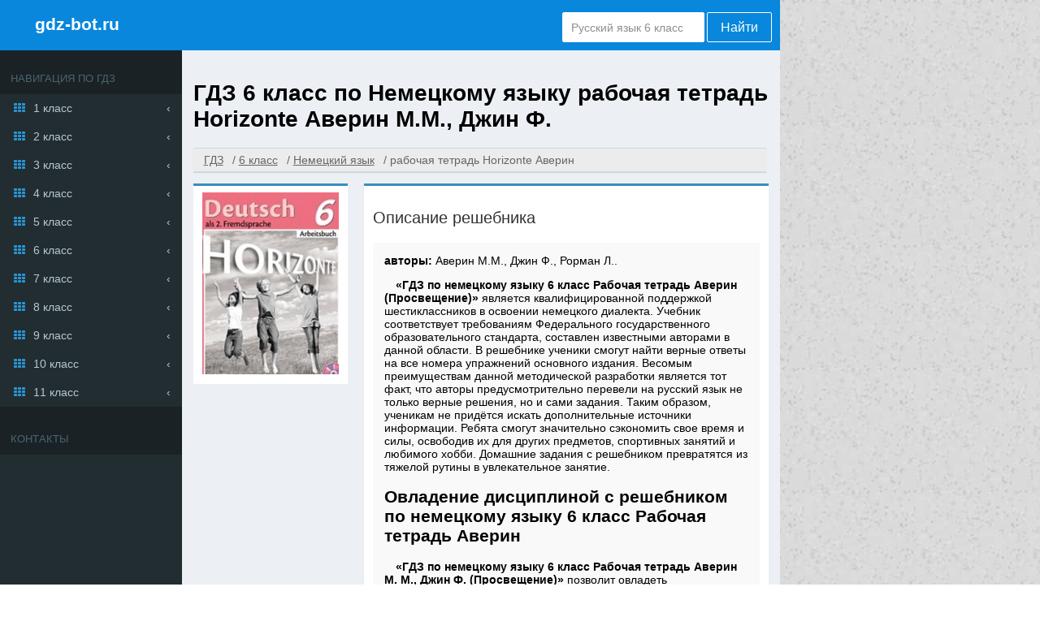

--- FILE ---
content_type: text/html; charset=UTF-8
request_url: https://gdz-bot.ru/6-klass/nemeckiy_yazik/rabochaya-tetrad-averin
body_size: 8733
content:
<!DOCTYPE html>
<html lang="ru">
<head>
    
<meta charset="UTF-8">
<title>ГДЗ за 6 класс по Немецкому языку Аверин М.М., Джин Ф. рабочая тетрадь Horizonte </title>
<link rel="shortcut icon" href="/favicon.ico"/>
<meta name="description" content="ГДЗ БОТ содержит верные ответы с несколькими вариантами решения по Немецкому языку за 6 класс, автор издания: Аверин М.М., Джин Ф., Рорман Л.. рабочая тетрадь Horizonte   С нами учебный процесс станет лучше!"/>
<meta name="keywords" content="Готовые домашние задания, ГДЗ, решебник, за 6 класс, по Немецкому языку, рабочая тетрадь Horizonte, Аверин М.М., Джин Ф., Рорман Л., ,  Издательство:Просвещение, полные, подробные, качественные, верные, ответы на вопросы, решение задач, ГДЗБОТ"/>
    <meta name="viewport"
          content="width=device-width, initial-scale=1.0, minimum-scale=1.0, maximum-scale=2.0, user-scalable=yes">

    <link rel="canonical" href="/6-klass/nemeckiy_yazik/rabochaya-tetrad-averin">
<meta name="yandex-verification" content="f0806479f8bb6a87" />
<meta property="og:title" content="ГДЗ за 6 класс по Немецкому языку Аверин М.М., Джин Ф. рабочая тетрадь Horizonte ">
<meta property="og:type" content="website">
<meta property="og:url" content="/6-klass/nemeckiy_yazik/rabochaya-tetrad-averin">
<meta property="og:description" content="ГДЗ БОТ содержит верные ответы с несколькими вариантами решения по Немецкому языку за 6 класс, автор издания: Аверин М.М., Джин Ф., Рорман Л.. рабочая тетрадь Horizonte   С нами учебный процесс станет лучше!">
  <meta property="og:site_name" content="Гдз от gdz-bot.ru">
<meta name="twitter:card" content="summary">
<meta name="twitter:title" content="ГДЗ за 6 класс по Немецкому языку Аверин М.М., Джин Ф. рабочая тетрадь Horizonte ">
<meta name="twitter:description" content="ГДЗ БОТ содержит верные ответы с несколькими вариантами решения по Немецкому языку за 6 класс, автор издания: Аверин М.М., Джин Ф., Рорман Л.. рабочая тетрадь Horizonte   С нами учебный процесс станет лучше!">




<script>
    window.app = {
        version: '1758524885',
        action: "view",
        canonical: location.protocol + '//' + location.host + '/6-klass/nemeckiy_yazik/rabochaya-tetrad-averin',
        book: {
            external: null        },
            }
</script>
  <link rel="stylesheet" href="/build/assets/css/vendors.6aca75f7b164fb2b25cc.css" />
  <link rel="stylesheet" href="/build/assets/css/index.a052c21238cdd420d88c.css" />
                </head>
<body>
<div class="page">
    <main class=" container bc-catskill">
        <header >
                            <div class="brand-block">
                    <i class="icon-menu-outline menu-toggler"></i>
                    <a href="/" class="brand txt-light undecorate">gdz-bot.ru</a>
                </div>
                <form action="/search/" method="get" class="search" id="search">
                    <input type="text" name="q" value="Русский язык 6 класс" onfocus="if (this.value == 'Русский язык 6 класс') {this.value = '';}" onblur="if (this.value == '') {this.value = 'Русский язык 6 класс';}">
                    <button type="submit" value="Найти">Найти</button>
                </form>
                    </header>

                <div id="main-content">
            <aside class="menu">
                <header>
                    <h2>Навигация по гдз</h2>
                </header>
                
    <div class="row">
        <a class="icon icon-th" href="/1-klass">1 класс</a>

        <div class="list-group">
            
                                    <a class="icon icon-circle-empty" href="/1-klass/russkii_yazik">
                        Русский язык                    </a>

                
            
                                    <a class="icon icon-circle-empty" href="/1-klass/matematika">
                        Математика                    </a>

                
            
                                    <a class="icon icon-circle-empty" href="/1-klass/english">
                        Английский язык                    </a>

                
            
                
            
                
            
                
            
                
            
                
            
                
            
                
            
                
            
                
            
                                    <a class="icon icon-circle-empty" href="/1-klass/okruzhayushchiy-mir">
                        Окружающий мир                    </a>

                
            
                                    <a class="icon icon-circle-empty" href="/1-klass/literatura">
                        Литература                    </a>

                
            
                
            
                                    <a class="icon icon-circle-empty" href="/1-klass/informatika">
                        Информатика                    </a>

                
            
                                    <a class="icon icon-circle-empty" href="/1-klass/musica">
                        Музыка                    </a>

                
            
                
            
                
            
                
            
                
            
                
            
                
            
                                    <a class="icon icon-circle-empty" href="/1-klass/chelovek-i-mir">
                        Человек и мир                    </a>

                
            
                
            
                
            
                                    <a class="icon icon-circle-empty" href="/1-klass/izo">
                        ИЗО                    </a>

                
            
                
            
                
            
                
            
                
                    </div>

    </div>


    <div class="row">
        <a class="icon icon-th" href="/2-klass">2 класс</a>

        <div class="list-group">
            
                                    <a class="icon icon-circle-empty" href="/2-klass/russkii_yazik">
                        Русский язык                    </a>

                
            
                                    <a class="icon icon-circle-empty" href="/2-klass/matematika">
                        Математика                    </a>

                
            
                                    <a class="icon icon-circle-empty" href="/2-klass/english">
                        Английский язык                    </a>

                
            
                                    <a class="icon icon-circle-empty" href="/2-klass/nemeckiy_yazik">
                        Немецкий язык                    </a>

                
            
                
            
                
            
                
            
                
            
                
            
                
            
                
            
                
            
                                    <a class="icon icon-circle-empty" href="/2-klass/okruzhayushchiy-mir">
                        Окружающий мир                    </a>

                
            
                                    <a class="icon icon-circle-empty" href="/2-klass/literatura">
                        Литература                    </a>

                
            
                
            
                                    <a class="icon icon-circle-empty" href="/2-klass/informatika">
                        Информатика                    </a>

                
            
                                    <a class="icon icon-circle-empty" href="/2-klass/musica">
                        Музыка                    </a>

                
            
                                    <a class="icon icon-circle-empty" href="/2-klass/tekhnologiya">
                        Технология                    </a>

                
            
                
            
                
            
                
            
                
            
                
            
                                    <a class="icon icon-circle-empty" href="/2-klass/chelovek-i-mir">
                        Человек и мир                    </a>

                
            
                
            
                
            
                                    <a class="icon icon-circle-empty" href="/2-klass/izo">
                        ИЗО                    </a>

                
            
                
            
                
            
                                    <a class="icon icon-circle-empty" href="/2-klass/mir_prirody_i_cheloveka">
                        Мир природы и человека                    </a>

                
            
                
                    </div>

    </div>


    <div class="row">
        <a class="icon icon-th" href="/3-klass">3 класс</a>

        <div class="list-group">
            
                                    <a class="icon icon-circle-empty" href="/3-klass/russkii_yazik">
                        Русский язык                    </a>

                
            
                                    <a class="icon icon-circle-empty" href="/3-klass/matematika">
                        Математика                    </a>

                
            
                                    <a class="icon icon-circle-empty" href="/3-klass/english">
                        Английский язык                    </a>

                
            
                                    <a class="icon icon-circle-empty" href="/3-klass/nemeckiy_yazik">
                        Немецкий язык                    </a>

                
            
                
            
                
            
                
            
                
            
                
            
                
            
                
            
                
            
                                    <a class="icon icon-circle-empty" href="/3-klass/okruzhayushchiy-mir">
                        Окружающий мир                    </a>

                
            
                                    <a class="icon icon-circle-empty" href="/3-klass/literatura">
                        Литература                    </a>

                
            
                
            
                                    <a class="icon icon-circle-empty" href="/3-klass/informatika">
                        Информатика                    </a>

                
            
                                    <a class="icon icon-circle-empty" href="/3-klass/musica">
                        Музыка                    </a>

                
            
                                    <a class="icon icon-circle-empty" href="/3-klass/tekhnologiya">
                        Технология                    </a>

                
            
                
            
                
            
                
            
                
            
                
            
                
            
                
            
                
            
                                    <a class="icon icon-circle-empty" href="/3-klass/izo">
                        ИЗО                    </a>

                
            
                
            
                
            
                                    <a class="icon icon-circle-empty" href="/3-klass/mir_prirody_i_cheloveka">
                        Мир природы и человека                    </a>

                
            
                
                    </div>

    </div>


    <div class="row">
        <a class="icon icon-th" href="/4-klass">4 класс</a>

        <div class="list-group">
            
                                    <a class="icon icon-circle-empty" href="/4-klass/russkii_yazik">
                        Русский язык                    </a>

                
            
                                    <a class="icon icon-circle-empty" href="/4-klass/matematika">
                        Математика                    </a>

                
            
                                    <a class="icon icon-circle-empty" href="/4-klass/english">
                        Английский язык                    </a>

                
            
                                    <a class="icon icon-circle-empty" href="/4-klass/nemeckiy_yazik">
                        Немецкий язык                    </a>

                
            
                
            
                
            
                
            
                
            
                
            
                
            
                
            
                
            
                                    <a class="icon icon-circle-empty" href="/4-klass/okruzhayushchiy-mir">
                        Окружающий мир                    </a>

                
            
                                    <a class="icon icon-circle-empty" href="/4-klass/literatura">
                        Литература                    </a>

                
            
                
            
                                    <a class="icon icon-circle-empty" href="/4-klass/informatika">
                        Информатика                    </a>

                
            
                                    <a class="icon icon-circle-empty" href="/4-klass/musica">
                        Музыка                    </a>

                
            
                                    <a class="icon icon-circle-empty" href="/4-klass/tekhnologiya">
                        Технология                    </a>

                
            
                
            
                
            
                
            
                
            
                
            
                
            
                                    <a class="icon icon-circle-empty" href="/4-klass/belorusskiy_yazik">
                        Белорусский язык                    </a>

                
            
                
            
                                    <a class="icon icon-circle-empty" href="/4-klass/izo">
                        ИЗО                    </a>

                
            
                
            
                
            
                                    <a class="icon icon-circle-empty" href="/4-klass/mir_prirody_i_cheloveka">
                        Мир природы и человека                    </a>

                
            
                                    <a class="icon icon-circle-empty" href="/4-klass/osnovi_kulturi">
                        Основы культуры                    </a>

                
                    </div>

    </div>


    <div class="row">
        <a class="icon icon-th" href="/5-klass">5 класс</a>

        <div class="list-group">
            
                                    <a class="icon icon-circle-empty" href="/5-klass/russkii_yazik">
                        Русский язык                    </a>

                
            
                                    <a class="icon icon-circle-empty" href="/5-klass/matematika">
                        Математика                    </a>

                
            
                                    <a class="icon icon-circle-empty" href="/5-klass/english">
                        Английский язык                    </a>

                
            
                                    <a class="icon icon-circle-empty" href="/5-klass/nemeckiy_yazik">
                        Немецкий язык                    </a>

                
            
                
            
                
            
                                    <a class="icon icon-circle-empty" href="/5-klass/istoriya">
                        История                    </a>

                
            
                                    <a class="icon icon-circle-empty" href="/5-klass/geografiya">
                        География                    </a>

                
            
                                    <a class="icon icon-circle-empty" href="/5-klass/biologiya">
                        Биология                    </a>

                
            
                                    <a class="icon icon-circle-empty" href="/5-klass/obshhestvoznanie">
                        Обществознание                    </a>

                
            
                                    <a class="icon icon-circle-empty" href="/5-klass/fizika">
                        Физика                    </a>

                
            
                
            
                
            
                                    <a class="icon icon-circle-empty" href="/5-klass/literatura">
                        Литература                    </a>

                
            
                
            
                                    <a class="icon icon-circle-empty" href="/5-klass/informatika">
                        Информатика                    </a>

                
            
                                    <a class="icon icon-circle-empty" href="/5-klass/musica">
                        Музыка                    </a>

                
            
                                    <a class="icon icon-circle-empty" href="/5-klass/tekhnologiya">
                        Технология                    </a>

                
            
                                    <a class="icon icon-circle-empty" href="/5-klass/obj">
                        ОБЖ                    </a>

                
            
                
            
                                    <a class="icon icon-circle-empty" href="/5-klass/prirodovedenie">
                        Природоведение                    </a>

                
            
                                    <a class="icon icon-circle-empty" href="/5-klass/yestestvoznaniye">
                        Естествознание                    </a>

                
            
                
            
                                    <a class="icon icon-circle-empty" href="/5-klass/chelovek-i-mir">
                        Человек и мир                    </a>

                
            
                                    <a class="icon icon-circle-empty" href="/5-klass/belorusskiy_yazik">
                        Белорусский язык                    </a>

                
            
                                    <a class="icon icon-circle-empty" href="/5-klass/ukrainskiy_yazik">
                        Украинский язык                    </a>

                
            
                
            
                
            
                                    <a class="icon icon-circle-empty" href="/5-klass/iskusstvo">
                        Искусство                    </a>

                
            
                
            
                                    <a class="icon icon-circle-empty" href="/5-klass/osnovi_kulturi">
                        Основы культуры                    </a>

                
                    </div>

    </div>


    <div class="row">
        <a class="icon icon-th" href="/6-klass">6 класс</a>

        <div class="list-group">
            
                                    <a class="icon icon-circle-empty" href="/6-klass/russkii_yazik">
                        Русский язык                    </a>

                
            
                                    <a class="icon icon-circle-empty" href="/6-klass/matematika">
                        Математика                    </a>

                
            
                                    <a class="icon icon-circle-empty" href="/6-klass/english">
                        Английский язык                    </a>

                
            
                                    <a class="icon icon-circle-empty" href="/6-klass/nemeckiy_yazik">
                        Немецкий язык                    </a>

                
            
                
            
                
            
                                    <a class="icon icon-circle-empty" href="/6-klass/istoriya">
                        История                    </a>

                
            
                                    <a class="icon icon-circle-empty" href="/6-klass/geografiya">
                        География                    </a>

                
            
                                    <a class="icon icon-circle-empty" href="/6-klass/biologiya">
                        Биология                    </a>

                
            
                                    <a class="icon icon-circle-empty" href="/6-klass/obshhestvoznanie">
                        Обществознание                    </a>

                
            
                                    <a class="icon icon-circle-empty" href="/6-klass/fizika">
                        Физика                    </a>

                
            
                
            
                
            
                                    <a class="icon icon-circle-empty" href="/6-klass/literatura">
                        Литература                    </a>

                
            
                
            
                                    <a class="icon icon-circle-empty" href="/6-klass/informatika">
                        Информатика                    </a>

                
            
                                    <a class="icon icon-circle-empty" href="/6-klass/musica">
                        Музыка                    </a>

                
            
                                    <a class="icon icon-circle-empty" href="/6-klass/tekhnologiya">
                        Технология                    </a>

                
            
                                    <a class="icon icon-circle-empty" href="/6-klass/obj">
                        ОБЖ                    </a>

                
            
                                    <a class="icon icon-circle-empty" href="/6-klass/ekologiya">
                        Экология                    </a>

                
            
                
            
                                    <a class="icon icon-circle-empty" href="/6-klass/yestestvoznaniye">
                        Естествознание                    </a>

                
            
                
            
                
            
                
            
                                    <a class="icon icon-circle-empty" href="/6-klass/ukrainskiy_yazik">
                        Украинский язык                    </a>

                
            
                
            
                                    <a class="icon icon-circle-empty" href="/6-klass/ispanskiy-yazyk">
                        Испанский язык                    </a>

                
            
                                    <a class="icon icon-circle-empty" href="/6-klass/iskusstvo">
                        Искусство                    </a>

                
            
                
            
                                    <a class="icon icon-circle-empty" href="/6-klass/osnovi_kulturi">
                        Основы культуры                    </a>

                
                    </div>

    </div>


    <div class="row">
        <a class="icon icon-th" href="/7-klass">7 класс</a>

        <div class="list-group">
            
                                    <a class="icon icon-circle-empty" href="/7-klass/russkii_yazik">
                        Русский язык                    </a>

                
            
                
            
                                    <a class="icon icon-circle-empty" href="/7-klass/english">
                        Английский язык                    </a>

                
            
                                    <a class="icon icon-circle-empty" href="/7-klass/nemeckiy_yazik">
                        Немецкий язык                    </a>

                
            
                                    <a class="icon icon-circle-empty" href="/7-klass/geometria">
                        Геометрия                    </a>

                
            
                                    <a class="icon icon-circle-empty" href="/7-klass/algebra">
                        Алгебра                    </a>

                
            
                                    <a class="icon icon-circle-empty" href="/7-klass/istoriya">
                        История                    </a>

                
            
                                    <a class="icon icon-circle-empty" href="/7-klass/geografiya">
                        География                    </a>

                
            
                                    <a class="icon icon-circle-empty" href="/7-klass/biologiya">
                        Биология                    </a>

                
            
                                    <a class="icon icon-circle-empty" href="/7-klass/obshhestvoznanie">
                        Обществознание                    </a>

                
            
                                    <a class="icon icon-circle-empty" href="/7-klass/fizika">
                        Физика                    </a>

                
            
                                    <a class="icon icon-circle-empty" href="/7-klass/himiya">
                        Химия                    </a>

                
            
                
            
                                    <a class="icon icon-circle-empty" href="/7-klass/literatura">
                        Литература                    </a>

                
            
                
            
                                    <a class="icon icon-circle-empty" href="/7-klass/informatika">
                        Информатика                    </a>

                
            
                                    <a class="icon icon-circle-empty" href="/7-klass/musica">
                        Музыка                    </a>

                
            
                                    <a class="icon icon-circle-empty" href="/7-klass/tekhnologiya">
                        Технология                    </a>

                
            
                                    <a class="icon icon-circle-empty" href="/7-klass/obj">
                        ОБЖ                    </a>

                
            
                                    <a class="icon icon-circle-empty" href="/7-klass/ekologiya">
                        Экология                    </a>

                
            
                
            
                
            
                
            
                
            
                                    <a class="icon icon-circle-empty" href="/7-klass/belorusskiy_yazik">
                        Белорусский язык                    </a>

                
            
                                    <a class="icon icon-circle-empty" href="/7-klass/ukrainskiy_yazik">
                        Украинский язык                    </a>

                
            
                
            
                
            
                                    <a class="icon icon-circle-empty" href="/7-klass/iskusstvo">
                        Искусство                    </a>

                
            
                
            
                
                    </div>

    </div>


    <div class="row">
        <a class="icon icon-th" href="/8-klass">8 класс</a>

        <div class="list-group">
            
                                    <a class="icon icon-circle-empty" href="/8-klass/russkii_yazik">
                        Русский язык                    </a>

                
            
                
            
                                    <a class="icon icon-circle-empty" href="/8-klass/english">
                        Английский язык                    </a>

                
            
                                    <a class="icon icon-circle-empty" href="/8-klass/nemeckiy_yazik">
                        Немецкий язык                    </a>

                
            
                                    <a class="icon icon-circle-empty" href="/8-klass/geometria">
                        Геометрия                    </a>

                
            
                                    <a class="icon icon-circle-empty" href="/8-klass/algebra">
                        Алгебра                    </a>

                
            
                                    <a class="icon icon-circle-empty" href="/8-klass/istoriya">
                        История                    </a>

                
            
                                    <a class="icon icon-circle-empty" href="/8-klass/geografiya">
                        География                    </a>

                
            
                                    <a class="icon icon-circle-empty" href="/8-klass/biologiya">
                        Биология                    </a>

                
            
                                    <a class="icon icon-circle-empty" href="/8-klass/obshhestvoznanie">
                        Обществознание                    </a>

                
            
                                    <a class="icon icon-circle-empty" href="/8-klass/fizika">
                        Физика                    </a>

                
            
                                    <a class="icon icon-circle-empty" href="/8-klass/himiya">
                        Химия                    </a>

                
            
                
            
                                    <a class="icon icon-circle-empty" href="/8-klass/literatura">
                        Литература                    </a>

                
            
                
            
                                    <a class="icon icon-circle-empty" href="/8-klass/informatika">
                        Информатика                    </a>

                
            
                
            
                                    <a class="icon icon-circle-empty" href="/8-klass/tekhnologiya">
                        Технология                    </a>

                
            
                                    <a class="icon icon-circle-empty" href="/8-klass/obj">
                        ОБЖ                    </a>

                
            
                                    <a class="icon icon-circle-empty" href="/8-klass/ekologiya">
                        Экология                    </a>

                
            
                
            
                
            
                
            
                
            
                                    <a class="icon icon-circle-empty" href="/8-klass/belorusskiy_yazik">
                        Белорусский язык                    </a>

                
            
                
            
                
            
                
            
                
            
                
            
                
                    </div>

    </div>


    <div class="row">
        <a class="icon icon-th" href="/9-klass">9 класс</a>

        <div class="list-group">
            
                                    <a class="icon icon-circle-empty" href="/9-klass/russkii_yazik">
                        Русский язык                    </a>

                
            
                                    <a class="icon icon-circle-empty" href="/9-klass/matematika">
                        Математика                    </a>

                
            
                                    <a class="icon icon-circle-empty" href="/9-klass/english">
                        Английский язык                    </a>

                
            
                                    <a class="icon icon-circle-empty" href="/9-klass/nemeckiy_yazik">
                        Немецкий язык                    </a>

                
            
                                    <a class="icon icon-circle-empty" href="/9-klass/geometria">
                        Геометрия                    </a>

                
            
                                    <a class="icon icon-circle-empty" href="/9-klass/algebra">
                        Алгебра                    </a>

                
            
                                    <a class="icon icon-circle-empty" href="/9-klass/istoriya">
                        История                    </a>

                
            
                                    <a class="icon icon-circle-empty" href="/9-klass/geografiya">
                        География                    </a>

                
            
                                    <a class="icon icon-circle-empty" href="/9-klass/biologiya">
                        Биология                    </a>

                
            
                                    <a class="icon icon-circle-empty" href="/9-klass/obshhestvoznanie">
                        Обществознание                    </a>

                
            
                                    <a class="icon icon-circle-empty" href="/9-klass/fizika">
                        Физика                    </a>

                
            
                                    <a class="icon icon-circle-empty" href="/9-klass/himiya">
                        Химия                    </a>

                
            
                
            
                                    <a class="icon icon-circle-empty" href="/9-klass/literatura">
                        Литература                    </a>

                
            
                                    <a class="icon icon-circle-empty" href="/9-klass/cherchenie">
                        Черчение                    </a>

                
            
                                    <a class="icon icon-circle-empty" href="/9-klass/informatika">
                        Информатика                    </a>

                
            
                
            
                                    <a class="icon icon-circle-empty" href="/9-klass/tekhnologiya">
                        Технология                    </a>

                
            
                                    <a class="icon icon-circle-empty" href="/9-klass/obj">
                        ОБЖ                    </a>

                
            
                
            
                
            
                
            
                
            
                
            
                                    <a class="icon icon-circle-empty" href="/9-klass/belorusskiy_yazik">
                        Белорусский язык                    </a>

                
            
                
            
                
            
                
            
                
            
                
            
                
                    </div>

    </div>


    <div class="row">
        <a class="icon icon-th" href="/10-klass">10 класс</a>

        <div class="list-group">
            
                                    <a class="icon icon-circle-empty" href="/10-klass/russkii_yazik">
                        Русский язык                    </a>

                
            
                                    <a class="icon icon-circle-empty" href="/10-klass/matematika">
                        Математика                    </a>

                
            
                                    <a class="icon icon-circle-empty" href="/10-klass/english">
                        Английский язык                    </a>

                
            
                                    <a class="icon icon-circle-empty" href="/10-klass/nemeckiy_yazik">
                        Немецкий язык                    </a>

                
            
                                    <a class="icon icon-circle-empty" href="/10-klass/geometria">
                        Геометрия                    </a>

                
            
                                    <a class="icon icon-circle-empty" href="/10-klass/algebra">
                        Алгебра                    </a>

                
            
                                    <a class="icon icon-circle-empty" href="/10-klass/istoriya">
                        История                    </a>

                
            
                                    <a class="icon icon-circle-empty" href="/10-klass/geografiya">
                        География                    </a>

                
            
                                    <a class="icon icon-circle-empty" href="/10-klass/biologiya">
                        Биология                    </a>

                
            
                                    <a class="icon icon-circle-empty" href="/10-klass/obshhestvoznanie">
                        Обществознание                    </a>

                
            
                                    <a class="icon icon-circle-empty" href="/10-klass/fizika">
                        Физика                    </a>

                
            
                                    <a class="icon icon-circle-empty" href="/10-klass/himiya">
                        Химия                    </a>

                
            
                
            
                
            
                
            
                                    <a class="icon icon-circle-empty" href="/10-klass/informatika">
                        Информатика                    </a>

                
            
                
            
                
            
                
            
                
            
                
            
                
            
                
            
                
            
                
            
                
            
                
            
                
            
                
            
                
            
                
                    </div>

    </div>


    <div class="row">
        <a class="icon icon-th" href="/11-klass">11 класс</a>

        <div class="list-group">
            
                                    <a class="icon icon-circle-empty" href="/11-klass/russkii_yazik">
                        Русский язык                    </a>

                
            
                                    <a class="icon icon-circle-empty" href="/11-klass/matematika">
                        Математика                    </a>

                
            
                                    <a class="icon icon-circle-empty" href="/11-klass/english">
                        Английский язык                    </a>

                
            
                                    <a class="icon icon-circle-empty" href="/11-klass/nemeckiy_yazik">
                        Немецкий язык                    </a>

                
            
                                    <a class="icon icon-circle-empty" href="/11-klass/geometria">
                        Геометрия                    </a>

                
            
                                    <a class="icon icon-circle-empty" href="/11-klass/algebra">
                        Алгебра                    </a>

                
            
                                    <a class="icon icon-circle-empty" href="/11-klass/istoriya">
                        История                    </a>

                
            
                                    <a class="icon icon-circle-empty" href="/11-klass/geografiya">
                        География                    </a>

                
            
                                    <a class="icon icon-circle-empty" href="/11-klass/biologiya">
                        Биология                    </a>

                
            
                                    <a class="icon icon-circle-empty" href="/11-klass/obshhestvoznanie">
                        Обществознание                    </a>

                
            
                                    <a class="icon icon-circle-empty" href="/11-klass/fizika">
                        Физика                    </a>

                
            
                                    <a class="icon icon-circle-empty" href="/11-klass/himiya">
                        Химия                    </a>

                
            
                
            
                
            
                
            
                                    <a class="icon icon-circle-empty" href="/11-klass/informatika">
                        Информатика                    </a>

                
            
                
            
                
            
                
            
                
            
                
            
                
            
                                    <a class="icon icon-circle-empty" href="/11-klass/astronomiya">
                        Астрономия                    </a>

                
            
                
            
                
            
                
            
                
            
                
            
                
            
                
            
                
                    </div>

    </div>

                                                <section >
                    <header>
                        <h2>
                            Контакты
                        </h2>
                        <div class="warnBox" id="warnBox">
                            <div id="vk_groups" class="vk_groups"></div>
                        </div>
                    </header>
                    <div id="vk_group"></div>
                </section>
                            </aside>
                        
<div id='media-5' class='media media-right'></div>
                        <section class="main">
                                    
<div id='media-7' class='media media-video'></div>
                                
<header>
   <h1>
       ГДЗ 6 класс по Немецкому языку рабочая тетрадь Horizonte Аверин М.М., Джин Ф.     </h1>
</header>

    <ul class="breadcrumbs" itemscope itemtype="http://schema.org/BreadcrumbList">
        <li itemprop="itemListElement" itemscope itemtype="http://schema.org/ListItem">
                            <a href="/" title="Гдз Бот от учителя" itemprop="item">
                    <span itemprop="name">ГДЗ</span>
                </a>
                        <meta itemprop="position" content="1"/>
        </li>
                    <li itemprop="itemListElement" itemscope itemtype="http://schema.org/ListItem">
                <a href="/6-klass" title="Гдз Бот от учителя за 6 класс" itemprop="item">
                    <span itemprop="name">6 класс</span>
                </a>
                <meta itemprop="position" content="2"/>
            </li>
                    <li itemprop="itemListElement" itemscope itemtype="http://schema.org/ListItem">
                <a href="/6-klass/nemeckiy_yazik" title="Гдз Бот от учителя по Немецкому языку за 6 класс" itemprop="item">
                    <span itemprop="name">Немецкий язык</span>
                </a>
                <meta itemprop="position" content="3"/>
            </li>
                    <li itemprop="itemListElement" itemscope itemtype="http://schema.org/ListItem">
                <a class="inactive-crumb" itemprop="item">
                    <span itemprop="name">рабочая тетрадь Horizonte Аверин </span>
                </a>
                <meta itemprop="position" content="4"/>
            </li>
            </ul>

<div id='media-22' class='media media-breadcrumbs'></div>
<section class="outer-bottom outer-top" itemscope="" itemtype="https://schema.org/Book">

        <figure class="one-book">
            <div class="book-cover bd-top bd-color-blue  bc-light">
                <img class="cover" src="		/attachments/images/covers/000/041/806/0000/nemeckiy-yazyk-6-klass-rabochaya-tetrad-horizonte-averin-m-m.jpg"
                     alt="ГДЗ 6 класс по Немецкому языку рабочая тетрадь Horizonte Аверин М.М., Джин Ф.  "
                     title="ГДЗ 6 класс по Немецкому языку рабочая тетрадь Horizonte Аверин М.М., Джин Ф.  "
                     itemprop="image"/>
                            </div>
            <figcaption class="bd-top bd-color-blue bc-light shadow">
                <h3>Описание решебника</h3>
                <div class="txt-box bc-grey">
                    <div class="references">
                                                        <b>авторы: </b><span
                                    itemprop="author">Аверин М.М., Джин Ф., Рорман Л..</span>
                                            </div>
                                            <p> <strong> «ГДЗ по немецкому языку 6 класс Рабочая тетрадь Аверин (Просвещение)» </strong>  является квалифицированной поддержкой шестиклассников в освоении немецкого диалекта. Учебник соответствует требованиям Федерального государственного образовательного стандарта, составлен известными авторами в данной области. В решебнике ученики смогут найти верные ответы на все номера упражнений основного издания.

 Весомым преимуществам данной методической разработки является тот факт, что авторы предусмотрительно перевели на русский язык не только верные решения, но и сами задания. Таким образом, ученикам не придётся искать дополнительные источники информации. Ребята смогут значительно сэкономить свое время и силы, освободив их для других предметов, спортивных занятий и любимого хобби. Домашние задания с решебником превратятся из тяжелой рутины в увлекательное занятие. </p>

<h2>Овладение дисциплиной с решебником по немецкому языку 6 класс Рабочая тетрадь Аверин</h2>

<p> <strong>  «ГДЗ по немецкому языку 6 класс Рабочая тетрадь Аверин М. М., Джин Ф. (Просвещение)» </strong>  позволит овладеть теоретическими знаниями и практическими навыками изучения языка: </p>
<ul>
<li>расширить лексический запас, и выучить новые устойчивые фразы; </li>
<li>развить языковую практику как письменную, так и устную; </li>
<li>усвоить синтаксические нормы построения предложений; </li>
<li>закрепить грамматические навыки; </li>
<li>общаться в диалогах в заданных ситуациях; </li>
<li>составлять рассказы по иллюстрациям. </li>
</ul>
<p>Ресурс можно найти даже в собственном мобильном телефоне – он находится в интернет-размещении, простая навигация моментально отправляет к нужному номеру учебника, нумерация ресурса полностью совпадает с первоисточником. Систематические занятия со сборником ГДЗ способствуют накоплению фундаментальных знаний по лингвистическому предмету. </p>

<h2>Плюсы использования ГДЗ </h2>

<p>Преимуществом применения интернет-помощника являются: возможность самостоятельного изучения пропущенных и детально не рассмотренных разделов, продуктивная подготовка к проверочным и тестовым работам, успешное выполнение проектных и творческих заданий. Конечно, для большей пользы в учёбе не стоит просто механически переписывать готовые ответы с решебника. Гораздо эффективнее использовать интернет-репетитор для самопроверки выполненных упражнений, не забывая при этом о тщательном анализе допущенных просчетов. </p>

                    
                </div>

                                    <div>
                        <h3>Рекомендуемые решебники</h3>
                        <div class="suggested-books">
                                                            <a class="book book-suggest"
   href="/6-klass/nemeckiy_yazik/averin"
   title="ГДЗ к учебнику по немецкому языку Horizonte за 6 класс Аверин М.М.">

    <div class="suggest-cover">
        <img src="//gdz-bot.ru/attachments/images/covers/000/042/295/0000/nemeckiy-yazyk-6-klass-averin-horizonte.jpg"
             alt="ГДЗ к учебнику по немецкому языку Horizonte за 6 класс Аверин М.М.">
    </div>

    <span>

        horizonte Аверин М. М., Просвещение
    </span>

</a>
                                                    </div>
                    </div>
                            </figcaption>
        </figure>
</section>


<div id='media-3' class='media media-top'></div>


    <div class="outer-bottom task-list bd-top bd-color-blue bc-light txt-box" id="taskList">
                    
<h2 title="Страницы тетради">
	Страницы тетради</h2>

    
            <a title="4"
           href="#task?t=4"
        >4</a>
            <a title="5"
           href="#task?t=5"
        >5</a>
            <a title="6"
           href="#task?t=6"
        >6</a>
            <a title="7"
           href="#task?t=7"
        >7</a>
            <a title="8"
           href="#task?t=8"
        >8</a>
            <a title="9"
           href="#task?t=9"
        >9</a>
            <a title="10"
           href="#task?t=10"
        >10</a>
            <a title="11"
           href="#task?t=11"
        >11</a>
            <a title="12"
           href="#task?t=12"
        >12</a>
            <a title="13"
           href="#task?t=13"
        >13</a>
            <a title="14"
           href="#task?t=14"
        >14</a>
            <a title="15"
           href="#task?t=15"
        >15</a>
            <a title="16"
           href="#task?t=16"
        >16</a>
            <a title="17"
           href="#task?t=17"
        >17</a>
            <a title="18"
           href="#task?t=18"
        >18</a>
            <a title="19"
           href="#task?t=19"
        >19</a>
            <a title="20"
           href="#task?t=20"
        >20</a>
            <a title="21"
           href="#task?t=21"
        >21</a>
            <a title="22"
           href="#task?t=22"
        >22</a>
            <a title="23"
           href="#task?t=23"
        >23</a>
            <a title="24"
           href="#task?t=24"
        >24</a>
            <a title="25"
           href="#task?t=25"
        >25</a>
            <a title="26"
           href="#task?t=26"
        >26</a>
            <a title="27"
           href="#task?t=27"
        >27</a>
            <a title="28"
           href="#task?t=28"
        >28</a>
            <a title="29"
           href="#task?t=29"
        >29</a>
            <a title="30"
           href="#task?t=30"
        >30</a>
            <a title="31"
           href="#task?t=31"
        >31</a>
            <a title="32"
           href="#task?t=32"
        >32</a>
            <a title="33"
           href="#task?t=33"
        >33</a>
            <a title="34"
           href="#task?t=34"
        >34</a>
            <a title="35"
           href="#task?t=35"
        >35</a>
            <a title="36"
           href="#task?t=36"
        >36</a>
            <a title="37"
           href="#task?t=37"
        >37</a>
            <a title="38"
           href="#task?t=38"
        >38</a>
            <a title="39"
           href="#task?t=39"
        >39</a>
            <a title="40"
           href="#task?t=40"
        >40</a>
            <a title="41"
           href="#task?t=41"
        >41</a>
            <a title="42"
           href="#task?t=42"
        >42</a>
            <a title="43"
           href="#task?t=43"
        >43</a>
            <a title="44"
           href="#task?t=44"
        >44</a>
            <a title="45"
           href="#task?t=45"
        >45</a>
            <a title="46"
           href="#task?t=46"
        >46</a>
            <a title="47"
           href="#task?t=47"
        >47</a>
            <a title="48"
           href="#task?t=48"
        >48</a>
            <a title="49"
           href="#task?t=49"
        >49</a>
            <a title="50"
           href="#task?t=50"
        >50</a>
            <a title="51"
           href="#task?t=51"
        >51</a>
            <a title="52"
           href="#task?t=52"
        >52</a>
            <a title="53"
           href="#task?t=53"
        >53</a>
            <a title="54"
           href="#task?t=54"
        >54</a>
            <a title="55"
           href="#task?t=55"
        >55</a>
            <a title="56"
           href="#task?t=56"
        >56</a>
            <a title="57"
           href="#task?t=57"
        >57</a>
            <a title="58"
           href="#task?t=58"
        >58</a>
            <a title="59"
           href="#task?t=59"
        >59</a>
            <a title="60"
           href="#task?t=60"
        >60</a>
            <a title="61"
           href="#task?t=61"
        >61</a>
            <a title="62"
           href="#task?t=62"
        >62</a>
            <a title="63"
           href="#task?t=63"
        >63</a>
            <a title="64"
           href="#task?t=64"
        >64</a>
            <a title="65"
           href="#task?t=65"
        >65</a>
            <a title="66"
           href="#task?t=66"
        >66</a>
            <a title="67"
           href="#task?t=67"
        >67</a>
            <a title="68"
           href="#task?t=68"
        >68</a>
            <a title="69"
           href="#task?t=69"
        >69</a>
            <a title="70"
           href="#task?t=70"
        >70</a>
            <a title="71"
           href="#task?t=71"
        >71</a>
            <a title="72"
           href="#task?t=72"
        >72</a>
            <a title="73"
           href="#task?t=73"
        >73</a>
            <a title="74"
           href="#task?t=74"
        >74</a>
            <a title="75"
           href="#task?t=75"
        >75</a>
            <a title="76"
           href="#task?t=76"
        >76</a>
            <a title="77"
           href="#task?t=77"
        >77</a>
            <a title="78"
           href="#task?t=78"
        >78</a>
    
        </div>

    <div id="to_scroll"></div>
    
<div id='media-6' class='media media-center'></div>
    <div class="task-container outer-bottom task-list bd-top bd-color-blue bc-light txt-box"
         id="task"
         data-host="//gdz-bot.ru"
    >
    </div>




<div id='media-4' class='media media-bottom'></div>
<div class="socBtns">
            <div id="vk_share" class="vk_share"></div>
        <div id="vk_like" class="vk_like"></div>
    
            <div id="vk_comments" class="vk_comments"></div>
    </div>
            </section>
        </div>
                    <footer class="footer main-footer bc-light">
                <a href="mailto:admin@gdz-bot.ru" class="mail-link">admin@gdz-bot.ru</a>
                <span class="main-footer_text"><a href="/" class="undecorate hover-decorate">gdz-bot.ru © 2026</a> <span>при поддержке <a href="//gdz.ru">gdz.ru</a> &#128153;</span></span>
            </footer>
            </main>
</div>

    <script src="/build/assets/js/vendors.1df770fc36ec709267f5.js"></script>
    <script src="/build/assets/js/index.f3f5d4940aea2692a851.js"></script>
<script>
    // ========================================================/
    // live internet counter
    // ========================================================/
    try {
        new Image().src = '//counter.yadro.ru/hit?t52.6;r' + escape(document.referrer) +
            ((typeof (screen) === 'undefined') ? '' : ';s' + screen.width + '*' + screen.height + '*' +
                (screen.colorDepth ? screen.colorDepth : screen.pixelDepth)) + ';u' + escape(document.URL) + ';' + Math.random()
    } catch (err) {}
    // ===========/ live internet counter \====================/
</script>

<!-- Yandex.Metrika counter -->
<script type="text/javascript" >
  (function(m,e,t,r,i,k,a){m[i]=m[i]||function(){(m[i].a=m[i].a||[]).push(arguments)};
    m[i].l=1*new Date();k=e.createElement(t),a=e.getElementsByTagName(t)[0],k.async=1,k.src=r,a.parentNode.insertBefore(k,a)})
  (window, document, "script", "https://mc.yandex.ru/metrika/tag.js", "ym");

  ym(61739920, "init", {
    clickmap:true,
    trackLinks:true,
    accurateTrackBounce:true
  });
</script>
<noscript><div><img src="https://mc.yandex.ru/watch/61739920" style="position:absolute; left:-9999px;" alt="" /></div></noscript>
<!-- /Yandex.Metrika counter -->

<script>try {new Image().src = '//mc.gdz.work/' + Math.random() + '?e=[base64]' + (document.referrer.length > 0 ? '&r=' + encodeURIComponent(document.referrer) : '') + (document.URL.length > 0 ? '&u=' + encodeURIComponent(document.URL) : '')} catch (err) {}</script>


</body>
</html>


--- FILE ---
content_type: text/css
request_url: https://gdz-bot.ru/build/assets/css/index.a052c21238cdd420d88c.css
body_size: 4700
content:
@font-face {
  font-family: 'fontello';
  src: url(/build/assets/fonts/fontello.woff2) format('woff2'),
       url(/build/assets/fonts/fontello.woff) format('woff');

  font-weight: normal;
  font-style: normal;
}
/* Chrome hack: SVG is rendered more smooth in Windozze. 100% magic, uncomment if you need it. */
/* Note, that will break hinting! In other OS-es font will be not as sharp as it could be */
/*
@media screen and (-webkit-min-device-pixel-ratio:0) {
  @font-face {
    font-family: 'fontello';
    src: url('../font/fontello.svg?81242246#fontello') format('svg');
  }
}
*/
 
 [class^="icon-"]:before, [class*=" icon-"]:before {
  font-family: "fontello";
  font-style: normal;
  font-weight: normal;
  speak: none;
 
  display: inline-block;
  text-decoration: inherit;
  width: 1em;
  margin-right: .2em;
  text-align: center;
  /* opacity: .8; */
 
  /* For safety - reset parent styles, that can break glyph codes*/
  font-variant: normal;
  text-transform: none;
 
  /* fix buttons height, for twitter bootstrap */
  line-height: 1em;
 
  /* Animation center compensation - margins should be symmetric */
  /* remove if not needed */
  margin-left: .2em;
 
  /* you can be more comfortable with increased icons size */
  /* font-size: 120%; */
 
  /* Font smoothing. That was taken from TWBS */
  -webkit-font-smoothing: antialiased;
  -moz-osx-font-smoothing: grayscale;
 
  /* Uncomment for 3D effect */
  /* text-shadow: 1px 1px 1px rgba(127, 127, 127, 0.3); */
}
 
.icon-th:before { content: '\e800'; } /* '' */
.icon-mail:before { content: '\e801'; } /* '' */
.icon-menu-outline:before { content: '\e802'; } /* '' */
.icon-spin2:before { content: '\e831'; } /* '' */
.icon-circle-empty:before { content: '\f10c'; } /* '' */
.icon-vkontakte:before { content: '\f189'; } /* '' */
.icon-dot-circled:before { content: '\f192'; } /* '' */
*{-webkit-box-sizing:border-box;box-sizing:border-box;-webkit-user-select:none;-moz-user-select:none;-ms-user-select:none;user-select:none}html{font-size:14px}body{background-image:url(/img/concrit-bg.jpg);font-family:Helvetica Neue,Helvetica,Arial,sans-serif;font-size:1em}body.fixed{overflow:hidden}figure{margin:0;padding:0}p{text-indent:1em}.page{max-width:1440px;position:relative;margin:0 auto;padding-right:320px}@media (max-width:1205px){.page{padding-right:0}}.menu,main>header{position:absolute;top:0;left:0}@media (max-width:768px){.menu,main>header{position:relative}}main>header{background-color:#0887dc;width:100%;font-size:.75em;z-index:5;text-indent:.5em}main>header .brand-block{display:inline-block;margin:5px 0 10px}@media (min-width:768px){main>header .brand-block{text-indent:3.6em}}main>header .brand-block .brand{line-height:30px}@media (max-width:768px){main>header{padding-top:10px}main>header .brand-block .brand{line-height:1em}main>header:after{display:block;clear:both;content:""}}.footer,.main{padding:1em}@media (min-width:769px){.footer,.main{margin-left:16em}}.main{padding-top:5em;min-height:94vh}@media (max-width:768px){.main{padding-top:1em;margin:0}}.container{position:relative;background:#222d32;max-width:80em}@media (max-width:1205px){.container{margin:0 auto}}.bc-light{background-color:#fff}.bc-catskill{background-color:#ecf0f5}.bc-alabaster{background-color:#f8f8f8}.bc-grey{background-color:#f9f9f9}.txt-light{color:#fff}.undecorate{text-decoration:none}.undecorate.hover-decorate:hover{text-decoration:underline}.txt-center{text-align:center}.txt-box{padding:1em}.empty{font-size:22px;text-indent:0}.empty,.panel{font-weight:700}.panel{line-height:4.3em;font-size:1.5em;margin-top:.5em}@media (min-width:768px){.panel{display:inline-block;vertical-align:top;margin-top:.8em;margin-right:.2em}}@media (max-width:865px){.panel{margin-right:.15em}}@media (min-width:768px){.panel.mob-half{width:49%}}@media (min-width:1024px){.panel.pc-half{width:49%}}.panel a{display:block}.shadow{-webkit-box-shadow:0 .1em .1em rgba(0,0,0,.1);box-shadow:0 .1em .1em rgba(0,0,0,.1)}.panel-book{display:block}@media (min-width:1024px){.panel-book{display:inline-block}}.book{font-size:1rem;min-height:10em;text-decoration:none}.book img{height:10em;width:7.5em;float:left}.book figcaption{font-size:1rem;padding-left:8em}.book figcaption>*{line-height:1.5em;margin:0;padding:0}.book figcaption>:first-child{font-size:1.3em}.bd-top{border-top:.2em solid}.bd-color-blue{border-color:#3c8dbc}.one-book{min-height:19em;overflow:hidden}.one-book .book-cover{max-width:none;padding:.6em .8em}@media (min-width:768px){.one-book .book-cover{float:left;max-width:14em}}.one-book figcaption{padding:.6em .8em;margin-top:1em}@media (min-width:768px){.one-book figcaption{margin-top:0;margin-left:15em}}.one-book figcaption h3{color:#333;font-weight:400;font-size:1.4em}.cover{min-height:16em;width:12em}.outer-bottom{margin-bottom:1em}.outer-top{margin-top:1em}.breadcrumbs a:not(.inactive-crumb) span{text-decoration:underline}.breadcrumbs{margin-right:3px;list-style:none}.breadcrumbs li{display:inline}.breadcrumbs a:not(.inactive-crumb):after{content:"/";display:inline-block;margin-left:.5em}.breadcrumbs a:not(.inactive-crumb):hover{color:#4492be}.breadcrumbs,.task-crumbs{background:#ececec;border-top:.1em solid #d2d6de;border-bottom:.1em solid #d2d6de;-webkit-box-shadow:0 1px 1px rgba(0,0,0,.1);box-shadow:0 1px 1px rgba(0,0,0,.1);padding-left:.9em;line-height:2em}.breadcrumbs a,.task-crumbs a{line-height:2em;text-decoration:none;color:#666}.task-list a:hover{cursor:pointer}.socBtns>*{vertical-align:top;margin-top:1em}.socBtns>*,.vk_like{display:inline-block}header{padding-top:10px}@media (max-width:768px){header{padding-top:40px}}.brand{display:inline;font-size:2em;font-weight:600}.search{margin-right:10px;float:right;margin-bottom:10px;margin-top:5px}@media (max-width:768px){.search{width:100%;float:left}}.search input{width:175px;display:inline-block;border:1px solid #fff;border-radius:2px;background:#fff;padding:0 10px;height:37px;font-size:14px;line-height:24px;outline:none;color:#8e8e8e;-webkit-user-select:initial;-moz-user-select:initial;-ms-user-select:initial;user-select:initial}@media (max-width:768px){.search input{width:72%}}.search button{display:inline-block;border:1px solid #fff;border-radius:2px;height:37px;font-size:16px;line-height:30px;-webkit-box-sizing:inherit;box-sizing:inherit;padding:0;width:80px;background:rgba(0,0,0,0);color:#fff}@media (max-width:768px){.search button{width:20%;margin-left:1%}}.search button:hover{opacity:.5}.search button:active{opacity:.8;outline:none}.search button:focus{outline:none}@media (max-width:767px){.table{padding:1rem}}@media (min-width:768px){.table{font-size:0}}.table a{font-size:1rem;display:inline-block;color:#666;text-decoration:none;line-height:2rem}@media (min-width:768px){.table a{border-bottom:.1rem solid #ebebeb}}@media (max-width:860px){.table a:first-child{display:block;min-width:10rem!important}}@media (min-width:768px){.table a:first-child{padding-left:7px;min-width:17rem}}.table a:not(:first-child){text-align:center;min-width:2.5rem;-ms-flex-preferred-size:7%;flex-basis:7%}@media (min-width:768px){.table a:not(:first-child){border-left:.1rem solid #ebebeb}}.table a:nth-child(2n):before{color:#2996d6}.table a:nth-child(3n):before{color:#ff3737}.table a:nth-child(4n):before{color:#ff912f}.table a:nth-child(5n):before{color:#0faf24}.table a:nth-child(6n):before{color:#a002ff}.table a:nth-child(6n):before{color:#000}.table a:before{display:none}@media (min-width:768px){.table a:before{display:block;line-height:0;margin:0 auto;position:relative;top:1rem;color:#666}}@media (min-width:768px){.table .icon{color:rgba(0,0,0,0)}}@media (max-width:768px){.table .icon{border-bottom:1px solid #c3c3c3;border-right:1px solid #c3c3c3;margin-bottom:5px}}.table .icon.disabled{display:none}.table .icon.disabled:before{color:#999}@media (min-width:768px){.table .icon.disabled{display:inline-block}}.table-classes a{font-weight:700;line-height:3rem}@media (min-width:768px){.table>div{display:-webkit-box;display:-ms-flexbox;display:flex}.table>div:hover{background:rgba(60,141,188,.1)}}.main-footer a{margin-right:.2em}.main-footer_text{display:-webkit-box;display:-ms-flexbox;display:flex;max-width:60%;-ms-flex-wrap:wrap;flex-wrap:wrap}.main-footer .mail-link{float:right;text-decoration:none}.menu-toggler{float:left;font-size:2em;margin-right:.5em;z-index:15}@media (min-width:769px){.menu-toggler{display:none}}.menu-toggler:hover{cursor:pointer}.menu-toggler:before{color:#fff}.menu{background:#222d32;height:100%;width:100%;overflow:auto;padding:4em 0 1em;display:none;z-index:2}@media (max-width:768px){.menu{padding:0}}@media (min-width:769px){.menu{display:block;width:16em;-ms-overflow-style:none;scrollbar-color:#fff #fff;scrollbar-width:none}.menu::-webkit-scrollbar{width:0}}.menu header{color:#4b646f;background:#1a2226}@media (max-width:768px){.menu header{padding-top:10px;padding-bottom:10px}}.menu h2{font-weight:400;padding:0 1em;font-size:.9em;line-height:3em;margin:1em 0 0;text-transform:uppercase}.menu .icon-th:before{padding-right:.5em;color:#2996d6}.menu .icon-th:after{content:"\2039";float:right}.menu a{color:#b8c7ce;text-decoration:none;display:block;line-height:2.5em;padding:0 1em}.menu a.active,.menu a:hover{border-left:.2em solid #3c8dbc;padding-left:.8em;background-color:#1e282c}.menu .list-group{display:none;background-color:#2c3b41}.menu .list-group a{color:#8aa4af}.menu .list-group a:before{color:#a97e57}.vk_groups{margin-left:5px;margin-right:5px;margin-bottom:10px}.vk_groups.is-active,.vk_groups.is-active iframe{height:250px!important}.vk_groups #media-3,.vk_groups #media-5{z-index:1}.media{margin:.5em 0}.media-right{position:fixed;left:50%;margin-left:410px;top:2%}@media (max-width:1460px){.media-right{display:block;position:fixed;left:100%;margin-left:-310px}}@media (max-width:1205px){.media-right{display:none}}.media-top{margin-bottom:2%}.media-bottom,.media-top{margin-top:2%}.media-between-edition{margin-top:2%;margin-bottom:2%}.task-controls a,.task-list a{border:1px solid #bfbfbf;background-color:#f9f9f9;border-radius:.3em;line-height:2em;padding:0 .5em;margin:.2em 0;display:inline-block;color:#666}.task-controls span{display:none}.task-container{display:none;text-align:center}@media (max-width:767px){.task-container{margin-left:-1em;margin-right:-1em;padding:1rem 0}}.task-container img{max-width:100%;display:inline-block}.task-container.preloading{display:block;height:5em;background:url(/build/assets/images/ajax.gif) no-repeat 50%}.task-container.active{display:block}.task-container .img-container{display:block;margin:0;padding:0}.video-description{margin:1em 0;height:10em;width:100%}@media (min-width:1024px){.video-description{height:23em}}.with-overtask{position:relative}.with-overtask .overtask{position:absolute;top:0;bottom:0;left:0;right:0;background-color:rgba(0,0,0,0)}.video-container{position:relative;margin-top:10px;margin-bottom:10px;padding-bottom:58.25%;height:0}.taskVideo{position:absolute;left:0;top:0;padding-bottom:0;width:100%;height:100%}.btn-subscribe{margin:.3em 0}.btn-subscribe>*{display:inline-block;vertical-align:top}.btn-subscribe:before{content:"Подпишитесь на наш канал";vertical-align:top;display:inline-block;font-weight:700;line-height:1.8em;margin-right:.3em;font-size:.8em}@media (min-width:768px){.btn-subscribe:before{font-size:1em}}.suggested-books{margin:1em 0}.suggested-books span{display:block}.suggested-books .book{display:inline-block;vertical-align:top;text-align:center;max-width:8em;color:#000}.suggested-books .book:hover{color:#3c8dbc}.suggested-books img{float:none;display:inline-block}.book_app-links-container a{border:none;background-color:rgba(0,0,0,0);padding:none;color:#3c8dbc;text-decoration:none}
.adb-container{top:0;left:0;height:100vh;width:100vw;background:rgba(6,6,6,.7);text-align:center;display:-webkit-box;display:-ms-flexbox;display:flex;-webkit-box-pack:center;-ms-flex-pack:center;justify-content:center;-webkit-box-align:center;-ms-flex-align:center;align-items:center}.adb-container>*{-webkit-box-sizing:border-box;box-sizing:border-box}.popapBlockedAd.active{display:block;z-index:1000;position:fixed;width:100%;height:100%;top:0;left:0;overflow:scroll}.popapBlockedAd .container{width:660px;height:560px;position:relative;margin:0 auto 10px;display:block;z-index:100;background:#fff}.active>.shadowClose,.shadow.active,.shadowNews.active{display:block;position:fixed;left:0;top:0;width:100%;height:100%;background:rgba(0,0,0,.45);opacity:1;z-index:90;cursor:pointer}.popapBlockedAd .leftColl{width:360px;float:left;padding:0 10px 0 15px}.popapBlockedAd .leftColl,.popapBlockedAd .rightColl{background:#fff;-webkit-box-sizing:border-box;box-sizing:border-box;position:relative}.popapBlockedAd .rightColl{width:300px;float:right}.popapBlockedAd .leftColl .close{background:rgba(0,0,0,0) url(/build/assets/images/close.jpeg) no-repeat 50%;background-size:contain;position:absolute;width:15px;height:15px;z-index:10;left:10px;top:10px;overflow:hidden;cursor:pointer}.popapBlockedAd .leftColl .wrap{padding-top:224px;background:rgba(0,0,0,0) url(/build/assets/images/ad_logo.jpeg) no-repeat top;background-size:auto 192px}.popapBlockedAd .titleBlockedAd{font-family:PT Sans,sans-serif;font-weight:700;font-size:24px;color:#000;text-align:center;margin-bottom:20px}.popapBlockedAd .txt p{font-family:OpenSans,sans-serif;font-size:16px;color:#565d66;line-height:21px;text-indent:0!important;margin-bottom:15px}.popapBlockedAd .rightColl .wrap{position:relative;width:100%;overflow:hidden;height:560px;background:#e54c6d}.popapBlockedAd .nav{display:-webkit-box;display:-ms-flexbox;display:flex;padding:20px 30px 15px;border-bottom:1px solid #767676;font-size:15px;color:#fff;font-weight:100;-moz-justify-content:space-between;-ms-justify-content:space-between;-webkit-box-pack:justify;-ms-flex-pack:justify;justify-content:space-between;box-pack:space-between}.popapBlockedAd .slideGallery.slide-1{left:0}.popapBlockedAd .slideGallery{position:absolute;width:900px;height:100%;overflow:hidden;left:0;-webkit-transition:left .5s ease-in-out;-o-transition:left .5s ease-in-out;transition:left .5s ease-in-out}.popapBlockedAd .nav span.active{color:#fff;border-bottom:3px solid #fff;cursor:default;pointer-events:none}.popapBlockedAd .nav span{padding-bottom:3px;border-bottom:3px solid rgba(0,0,0,0);cursor:pointer}.popapBlockedAd .nav span:hover{border-bottom:3px solid #fff}.popapBlockedAd #oneSlide{background:#ffe0e7 url(/build/assets/images/one_slide.jpeg) no-repeat center 152px;background-size:240px auto;display:none}.popapBlockedAd .slideGallery>.slide{position:absolute;width:300px;left:0;height:100%}.popapBlockedAd #twoSlide{background:#ffe0e7 url(/build/assets/images/two_slide.jpeg) no-repeat center 152px;background-size:240px auto;left:0;display:none}.popapBlockedAd #threeSlide{background:#ffe0e7 url(/build/assets/images/three_slide.jpeg) no-repeat center 152px;background-size:240px auto;left:0;display:none}.popapBlockedAd .slideGallery>.slide+.slide+.slide{left:600px}.popapBlockedAd .slideGallery .title{font-weight:600;font-size:16px;color:#000;padding:15px 30px}.popapBlockedAd ol{padding:0 30px;margin:0;text-align:left;list-style:decimal}.popapBlockedAd ol li{margin-bottom:15px;text-indent:0;font-size:14px;color:#000;line-height:18px}.popapBlockedAd .slideGallery>.slide+.slide{left:300px}.popapBlockedAd .txt .bold{font-family:OpenSans,sans-serif;font-size:16px;color:#000;font-weight:600;padding:20px 0 22px;border-bottom:1px solid #cfd9de;margin-bottom:25px}.popapBlockedAd .txt{text-align:left}.visible{display:block!important}.hidden{display:none!important}.non-fixed{position:relative!important}.empty-top{top:0!important}
.doc-link{display:inline-block;position:relative;padding:20px 10px 20px 60px;margin-right:60px;margin-top:20px;color:#507299;text-decoration:none}.doc-link:hover{-webkit-filter:brightness(120%);filter:brightness(120%);background:rgba(80,114,155,.09)}.doc-link:after{content:"";position:absolute;width:50px;height:50px;top:5px;left:0;background:url(/build/assets/images/file.png);background-size:contain}.doc-link.pdf:after{background:url(/build/assets/images/pdf.png);background-size:contain}.doc-link.doc:after,.doc-link.docx:after{background:url(/build/assets/images/doc.png);background-size:contain}.doc-link.jpeg:after,.doc-link.jpg:after{background:url(/build/assets/images/jpg.png);background-size:contain}.doc-link.png:after{background:url(/build/assets/images/png.png);background-size:contain}.doc-link.ppt:after,.doc-link.pptx:after{background:url(/build/assets/images/ppt.png);background-size:contain}.doc-link.txt:after{background:url(/build/assets/images/txt.png);background-size:contain}.doc-link.xls:after{background:url(/build/assets/images/xls.png);background-size:contain}.doc-link.zip:after{background:url(/build/assets/images/zip.png);background-size:contain}
.content-reached-block{display:inline-block;width:100%;text-align:center}.content-reached-block p{font-size:16px;line-height:1.2em;text-indent:0}.content-reached-block img{max-width:100%;min-height:100px}
.change-player{display:-webkit-box;display:-ms-flexbox;display:flex;-webkit-box-pack:center;-ms-flex-pack:center;justify-content:center;margin-top:20px;font-size:14px;-webkit-column-gap:10px;-moz-column-gap:10px;column-gap:10px}.change-player__icon{margin-left:10px;height:24px;width:111px;background-size:contain;background-repeat:no-repeat}@media (max-width:576px){.change-player__icon{height:16px;width:74px;margin-left:4px}}.change-player__button{background-color:rgba(0,0,0,0);border:1px solid #507299;padding:5px 15px;display:-webkit-box;display:-ms-flexbox;display:flex;-webkit-box-align:center;-ms-flex-align:center;align-items:center;border-radius:3px;cursor:pointer}@media (max-width:576px){.change-player__button{padding:7px 10px}}.change-player__button:hover{opacity:.7}.change-player__button_yt .change-player__icon{background-image:url(/build/assets/fonts/youtube-video.svg)}.change-player__button_vk .change-player__icon{background-image:url(/build/assets/fonts/vk-video.svg)}.change-player__button_active{background-color:#507299;color:#fff}.change-player__button_active:hover{opacity:1}.change-player__button_active.change-player__button_yt .change-player__icon{background-image:url(/build/assets/fonts/youtube-video-active.svg)}.change-player__button_active.change-player__button_vk .change-player__icon{background-image:url(/build/assets/fonts/vk-video-active.svg)}.subscribe-block{height:28px}.btn-subscribe_hidden{visibility:hidden}.btn-subscribe_hidden>div>iframe{visibility:hidden!important}


--- FILE ---
content_type: application/javascript
request_url: https://gdz-bot.ru/build/assets/js/index.f3f5d4940aea2692a851.js
body_size: 7771
content:
!function(e){function n(n){for(var o,r,c=n[0],s=n[1],l=n[2],u=0,v=[];u<c.length;u++)r=c[u],Object.prototype.hasOwnProperty.call(a,r)&&a[r]&&v.push(a[r][0]),a[r]=0;for(o in s)Object.prototype.hasOwnProperty.call(s,o)&&(e[o]=s[o]);for(d&&d(n);v.length;)v.shift()();return i.push.apply(i,l||[]),t()}function t(){for(var e,n=0;n<i.length;n++){for(var t=i[n],o=!0,c=1;c<t.length;c++){var s=t[c];0!==a[s]&&(o=!1)}o&&(i.splice(n--,1),e=r(r.s=t[0]))}return e}var o={},a={1:0},i=[];function r(n){if(o[n])return o[n].exports;var t=o[n]={i:n,l:!1,exports:{}};return e[n].call(t.exports,t,t.exports,r),t.l=!0,t.exports}r.e=function(){return Promise.resolve()},r.m=e,r.c=o,r.d=function(e,n,t){r.o(e,n)||Object.defineProperty(e,n,{enumerable:!0,get:t})},r.r=function(e){"undefined"!=typeof Symbol&&Symbol.toStringTag&&Object.defineProperty(e,Symbol.toStringTag,{value:"Module"}),Object.defineProperty(e,"__esModule",{value:!0})},r.t=function(e,n){if(1&n&&(e=r(e)),8&n)return e;if(4&n&&"object"==typeof e&&e&&e.__esModule)return e;var t=Object.create(null);if(r.r(t),Object.defineProperty(t,"default",{enumerable:!0,value:e}),2&n&&"string"!=typeof e)for(var o in e)r.d(t,o,function(n){return e[n]}.bind(null,o));return t},r.n=function(e){var n=e&&e.__esModule?function(){return e.default}:function(){return e};return r.d(n,"a",n),n},r.o=function(e,n){return Object.prototype.hasOwnProperty.call(e,n)},r.p="/build/",r.oe=function(e){throw console.error(e),e};var c=window.webpackJsonp=window.webpackJsonp||[],s=c.push.bind(c);c.push=n,c=c.slice();for(var l=0;l<c.length;l++)n(c[l]);var d=s;i.push([76,0]),t()}({10:function(e,n,t){"use strict";t.d(n,"b",(function(){return i})),t.d(n,"a",(function(){return r}));var o=t(1),a=t.n(o);t(48),t(4),t(23),t(8);function i(e){var n=arguments.length>1&&void 0!==arguments[1]?arguments[1]:500,t=arguments.length>2&&void 0!==arguments[2]?arguments[2]:0;return new Promise((function(o){a()("html, body").animate({scrollTop:a()(e).offset().top+t},n),o(!0)}))}function r(){var e=arguments.length>0&&void 0!==arguments[0]?arguments[0]:location.host,n=a()("[data-book]").data("book")||window.location.pathname;return"".concat(location.protocol,"//").concat(e).concat(n)}},15:function(e,n,t){"use strict";(function(e){n.a=function(){var n=e(".menu");e(".menu-toggler").on("click",(function(){n.toggleClass("active"),n.slideToggle()})),n.find(".icon-th").on("click",(function(n){n.preventDefault(),e(n.target).siblings(".list-group").slideToggle()})),e(window).on("resize",(function(){e(n).find('[style="*"]').removeAttr("style")}))}}).call(this,t(1))},25:function(e,n,t){var o=t(7),a=t(26);"string"==typeof(a=a.__esModule?a.default:a)&&(a=[[e.i,a,""]]);var i={insert:"head",singleton:!1};o(a,i);e.exports=a.locals||{}},26:function(e,n,t){},28:function(e,n,t){var o=t(7),a=t(29);"string"==typeof(a=a.__esModule?a.default:a)&&(a=[[e.i,a,""]]);var i={insert:"head",singleton:!1};o(a,i);e.exports=a.locals||{}},29:function(e,n,t){},30:function(e,n,t){var o=t(7),a=t(31);"string"==typeof(a=a.__esModule?a.default:a)&&(a=[[e.i,a,""]]);var i={insert:"head",singleton:!1};o(a,i);e.exports=a.locals||{}},31:function(e,n,t){},32:function(e,n,t){var o=t(7),a=t(33);"string"==typeof(a=a.__esModule?a.default:a)&&(a=[[e.i,a,""]]);var i={insert:"head",singleton:!1};o(a,i);e.exports=a.locals||{}},33:function(e,n,t){},34:function(e,n,t){var o=t(7),a=t(35);"string"==typeof(a=a.__esModule?a.default:a)&&(a=[[e.i,a,""]]);var i={insert:"head",singleton:!1};o(a,i);e.exports=a.locals||{}},35:function(e,n,t){},76:function(e,n,t){"use strict";t.r(n);var o=t(5),a=t.n(o),i=t(9),r=t.n(i),c=(t(25),t(1)),s=t.n(c),l=(t(38),t(20)),d=t.n(l),u=t(21),v=t.n(u),p=window,f=p.location,h=p.document,b={version:0,src:"".concat(f.protocol,"//").concat(f.hostname,"/media/index.js?")},g=function(){function e(){var n=arguments.length>0&&void 0!==arguments[0]?arguments[0]:b;d()(this,e),this.version=n.version||b.version,this.src=n.src||b.src}return v()(e,[{key:"load",value:function(){var e=this;return new Promise((function(n){var t=h.createElement("script");t.src=e.src+e.version,h.body.appendChild(t),n(1)})).catch((function(e){return console.log("media error",e)}))}}]),e}(),k=t(10),m=function(){function e(){var n=arguments.length>0&&void 0!==arguments[0]?arguments[0]:0,t=arguments.length>1&&void 0!==arguments[1]?arguments[1]:location.href;d()(this,e),this.canonical=t,this.apiId=n}return v()(e,[{key:"init",value:function(){var e=this;return w("//vk.ru/js/api/openapi.js").then((function(){return VK.init({apiId:e.apiId,onlyWidgets:!0})}))}},{key:"comments",value:function(){var e=this,n=arguments.length>0&&void 0!==arguments[0]?arguments[0]:5,t=arguments.length>1&&void 0!==arguments[1]?arguments[1]:"*";return y(".vk_comments",(function(){return VK.Widgets.Comments("vk_comments",{limit:n,height:"250",width:"",attach:t,autoPublish:1,pageUrl:e.canonical})}))}},{key:"likes",value:function(){var e=this;return y(".vk_like",(function(){return VK.Widgets.Like("vk_like",{type:"button",pageTitle:document.title,pageDescription:document.getElementsByName("description")[0].getAttribute("content"),pageUrl:e.canonical})}))}},{key:"subscribe",value:function(e){return y(".vk_subscribe",(function(n){return VK.Widgets.Subscribe(n.id,{mode:0},e)}))}},{key:"group",value:function(e){var n=arguments.length>1&&void 0!==arguments[1]?arguments[1]:"200",t=arguments.length>2&&void 0!==arguments[2]?arguments[2]:".vk_groups",o=arguments.length>3&&void 0!==arguments[3]?arguments[3]:0,a=arguments.length>4&&void 0!==arguments[4]?arguments[4]:"",i=arguments.length>5&&void 0!==arguments[5]?arguments[5]:"",r=arguments.length>6&&void 0!==arguments[6]?arguments[6]:"",c=arguments.length>7&&void 0!==arguments[7]?arguments[7]:0;return y(t,(function(){return VK.Widgets.Group("vk_groups",{mode:o,width:n,height:"250",color1:a,color2:i,color3:r,no_cover:c},e)}))}},{key:"share",value:function(){var e=this,n=arguments.length>0&&void 0!==arguments[0]?arguments[0]:".vk_share";return w("https://vk.ru/js/api/share.js").then((function(){var t=document.querySelector(n);if(t){var o=VK.Share.button({url:e.canonical},{type:"round",text:"В закладки"});t.innerHTML=o}}))}}]),e}(),w=function(e){var n=arguments.length>1&&void 0!==arguments[1]?arguments[1]:Math.random();return new Promise((function(t,o){var a=document.createElement("script");a.src=e+"?"+n,document.body.appendChild(a),a.onload=function(){return t(a)},a.onerror=function(e){return o(e)}}))};function y(e,n){return new Promise((function(t){var o=document.querySelectorAll(e);n&&o.length&&o.forEach((function(e){n(e)})),t(!0)}))}var _=t(8),x=t(15);s()(r()(a.a.mark((function e(){var n,t,o,i,c,l,d,u,v,p;return a.a.wrap((function(e){for(;;)switch(e.prev=e.next){case 0:if(n=window,t=n.app,o=t.version,i=t.action,c=new g({version:o}),l=Object(k.a)("gdz-bot.ru"),d=window.innerWidth>1024?2e3:4e3,Object(x.a)(),s()("#taskList a").on("click",(function(){location.href="".concat(location.pathname,"#task?t=").concat(s()(this).data("id"))})),"view"!==i){e.next=30;break}if(!document.getElementById("task")){e.next=30;break}if(u=location,v=u.pathname,p={taskContainerSelector:"#task",cssClasses:{controlsContainer:"task-controls txt-center",controlsButton:"undecorate",taskCrumbs:"task-crumbs txt-center",taskVideo:"taskVideo"},host:s()("#task").data("host"),crumbsEncode:!1,wrapTaskImage:!1,appLinks:{text:'К сожалению, по независимым от нас причинам, данный материал больше недоступен.<br> Но он по-прежнему доступен на сайте <a href="//resheba.vip/subscribe/?hit=1&return_to='.concat(v,'" class="vip-link">RESHEBA.VIP'),googlePlay:"//play.google.com/store/apps/details?id=com.gdz_ru",appStore:"//itunes.apple.com/us/app/id1276194049",redirectUrl:"vip.gdz.ru"},playlistId:28964},!location.hash){e.next=29;break}if(!window.app.book.external){e.next=17;break}location.href=window.app.book.external,e.next=29;break;case 17:return e.next=19,Object(_.a)(p);case 19:return s()(".task-container").addClass("active"),e.next=22,window.app&&window.app.advideo;case 22:if(!e.sent){e.next=26;break}Object(k.b)("#task"),e.next=27;break;case 26:Object(k.b)("#to_scroll");case 27:return e.next=29,c.load();case 29:s()(window).on("hashchange",r()(a.a.mark((function e(){return a.a.wrap((function(e){for(;;)switch(e.prev=e.next){case 0:if(!window.app.book.external){e.next=4;break}location.href=window.app.book.external,e.next=16;break;case 4:return e.next=6,window.app&&window.app.advideo;case 6:if(!e.sent){e.next=10;break}Object(k.b)("#task"),e.next=11;break;case 10:Object(k.b)("#to_scroll");case 11:return e.next=13,Object(_.a)(p);case 13:return s()(".task-container").addClass("active"),e.next=16,c.load();case 16:case"end":return e.stop()}}),e)}))));case 30:s()("img").unveil(200),setTimeout((function(){c.load().then((function(){setTimeout((function(){var e=new m(7395812,l),n=document.getElementById("vk_groups").offsetWidth;0===n&&(n=document.documentElement.clientWidth-10),e.init().then((function(){return e.likes()})).then((function(){return e.share()})).then((function(){return e.group(192203623,"".concat(n,"px"))})).then((function(){return e.subscribe(-192203623)})).then((function(){return e.comments()})),setTimeout((function(){var e=s()("#vk_groups");"0px"==e.css("height")&&e.addClass("is-active")}),d)}),d)}))}),d);case 32:case"end":return e.stop()}}),e)}))))},8:function(e,n,t){"use strict";var o=t(5),a=t.n(o),i=t(9),r=t.n(i),c=t(1),s=t.n(c),l=function(e,n){if(e&&n){var t=e,o=t.indexOf(location.host)+location.host.length;return t=(t=(t=t.slice(0,o)+"/json"+t.slice(o)).replace(/\?.+#+/g,"#")).replace(/video\//g,""),location.pathname.replace(/^.+\/([^\/]+\/?)$/,"$1").match(/\/$/)?t.replace("".concat(n,"?t="),""):t.replace("".concat(n,"?t="),"/")}throw new Error("can't normalize task url")},d=function(e){var n=e.title;return e.title_short||n||null},u=function(e){return{description:e.description||null,title:d(e),url:e.url?"".concat(location.protocol,"//").concat(location.host).concat(location.pathname,"#task?t=").concat(e.url.replace(/^.+\/([^\/]+\/?)$/,"$1")):null,youtubeVideoId:e.youtube_video_id||null}},v=function(e){var n="";return s()(e.reverse()).each((function(e,t){n+="".concat(d(t)," / ")})),n},p=(t(32),new Date),f=1440-(60*(p.getUTCHours()+3)+p.getUTCMinutes()),h=Math.ceil(f/60),b=function(){return'\n\x3c!--noindex--\x3e\n    <div class="content-reached-block">\n        <img src="/img/stub-sad.png" alt="Грустный смайлик">\n        <p>\n            На данный момент вы потратили весь лимит доступа к лицензионному контенту. <br>\n            Следующие 10 единиц контента Вам будут доступны через '.concat(h," ч. <br>\n        </p>\n    </div>\n\x3c!--/noindex--\x3e\n")},g=function(e,n,t){var o=arguments.length>3&&void 0!==arguments[3]?arguments[3]:"button";return e?'<a  class="'.concat(o,'" href="').concat(e,'" title="').concat(n,"\" onclick=\"sessionStorage.setItem('prevNext', 'true')\">").concat(t,"</a>"):'<a class="disabled">'.concat(t,"</a>")},k=function(e){var n=e.cssClasses,t=e.previousTask,o=e.nextTask,a=e.taskButtonsNum;return'<div class="'.concat(n.controlsContainer,'">\n        ').concat(t?g(t.url,t.title,a?"".concat(t.title," ← Предыдущее"):"← Предыдущее",n.controlsButton):"","\n        ").concat(o?g(o.url,o.title,a?"Следующее → ".concat(o.title):"Следующее →",n.controlsButton):"","\n    </div>")},m=function(e){var n=function(e){var n=0;switch(e){case"edition-1":n=8;break;case"edition-2":n=9;break;case"edition-3":n=10;break;case"edition-video":n=14;break;case"image-1":n=11;break;case"image-2":n=12;break;case"image-3":n=13;break;case"image-4":case"image-5":case"image-6":n=14;break;default:n=void 0}return n}(e);return'<div id="media-'.concat(n,'" class="media media-').concat(e,'"></div>')},w=function(e){var n=e.url,t=e.title,o=arguments.length>1&&void 0!==arguments[1]&&arguments[1];return'<img src="'.concat(n,'" alt="').concat(o?"task":t,'"/>')},y=function(e,n,t,o,a){var i="",r="";if(a.includes("youtube_videos")){var c="youtube_videos"===a[0]?"":"btn-subscribe_hidden";r+='\n        <div class="btn-subscribe '.concat(c,'" id="btn-subscribe_yt">\n            <div class="g-ytsubscribe left"\n                data-channelid="UCtS-I1bNcmfGabbIDCPBFyQ"\n                data-layout="default"\n                data-count="default">\n            </div>\n        </div>\n    '),s.a.getScript("https://apis.google.com/js/platform.js?")}return i+='<div class="video-container">\n              <iframe \n                class="'.concat(t.taskVideo,'"\n                src="').concat(o,'"\n                allow="cross-origin-isolated"\n                frameborder="0" allowfullscreen></iframe>\n              </div>\n              <div class="subscribe-block">\n                ').concat(r,"\n              </div>\n")},_=function(e,n,t,o,a){var i="";o&&o.replace(/[A-Za-z_]+/,"");return i+='<div class="video-container">\n              <iframe \n                scrolling="no"\n                class="'.concat(a.taskVideo,'"\n                src="https://gdz.video/player/').concat(t,"?refpath=").concat(encodeURIComponent(location.hash),'"\n                allow="cross-origin-isolated"\n                frameborder="0" allowfullscreen></iframe>\n              </div>')},x=(t(30),function(e,n,t,o,a,i,r,c,l,u,v,p,f,h,b){var g=n.images,k=n.texts,x=n.documents,E="";window.app&&window.app.advideo||((n.youtube_videos.length||n.vk_videos.length||g.length||k.length||x.length)&&(E+=m("edition-".concat(e+1)),E+='<div class="'.concat(r.taskCrumbs,'">\n              ',"".concat(d(n)," / ").concat(c+d(i)),"\n          </div>")),"image"!==t.tasks_view&&"both"!==t.tasks_view||!g.length||s.a.each(g,(function(e,n){n.url=o+n.url,a?E+='<a href="'.concat(n.url,'">').concat(w(n),"</a>"):v.blurlink?E+='<div class="with-overtask">'.concat(w(n,!0),'<a class="overtask" href="').concat(v.blurlink,'" target="').concat(v.target,'"><div class="btn-on-blur">').concat(v.buttonText,"</div></a></div>"):E+='<div class="with-overtask">'.concat(w(n,!0),'<div class="overtask"></div></div>'),e!==g.length-1&&(E+=m("image-".concat(e+1)))})),"text"!==t.tasks_view&&"both"!==t.tasks_view||!k.length||s.a.each(k,(function(e,n){var t=n.text;E+=t})));var j=n.gdz_videos;if(!h||j.length&&p||window.app&&window.app.advideo)j.length&&j.forEach((function(e){E+=_(t,i,e.id,e.time,r)}));else{var S="",T="";if(b.length>1&&(S=function(e,n){var t="",o="",a={youtube_videos:"yt",vk_videos:"vk"};return e.forEach((function(e,t){var i=0===t?"disabled":"",r=0===t?"change-player__button_active":"",c="change-player__button change-player__button_".concat(a[e]," ").concat(r),s=n[e].map((function(n){return C(n.id,n.time,e)}));o+='<button\n        id="'.concat(a[e],'-button"\n        data-video-url=').concat(JSON.stringify(s),'\n        class="').concat(c,'"\n        ').concat(i,'\n      >\n        <span>Плеер </span>\n        <span class="change-player__icon"></span>\n      </button>')})),t+='<div class="change-player">\n        '.concat(o,"\n    </div>")}(b,n)),n["".concat(h)].forEach((function(e){var n=C(e.id,e.time,h);T=y(t,i,r,n,b)})),E+='\n        <div class="videoEditionContainer">\n            '.concat(S,"\n            ").concat(T,"\n        </div> \n      "),f){var V=i.url.substring(i.url.lastIndexOf("/")+1),O="".concat(t.url,"#task?t=").concat(V).slice(1).replaceAll("/","-");E+='<p class="ednText">\n        EDN.ru – мультимедийная платформа репетиторов для проведения индивидуальных онлайн уроков. БЕСПЛАТНОЕ первое занятие на EDN.ru ждёт тебя по\n        <a class="ednLink" target="_blank" href="https://edn.ru/?utm_source=youtube&utm_medium=cpc&utm_campaign=gdzrf-ssilka-pod-video&utm_content='.concat(O,'">ссылке</a>\n        </p>')}}return E});function C(e,n,t){var o,a="";switch(t){case"youtube_videos":o=n?"?start=".concat(n):"",a="https://www.youtube.com/embed/".concat(e).concat(o);break;case"vk_videos":var i=e.replace("video","").split("_");o=n?"&t=".concat(n,"s"):"",a="https://vk.ru/video_ext.php?oid=".concat(i[0],"&id=").concat(i[1]).concat(o,"&hd=2&js_api=1")}return a}var E=function(e){var n=e.editions,t=e.book,o=e.host,a=e.wrapTaskImage,i=e.task,r=e.cssClasses,c=e.baseBreadcrumbs,l=e.noEditions,d=e.external,u=e.gdzVideoView,v=e.ednVideoLink,p="",f=(n.length,["vk_videos","youtube_videos"]),h=0;return s.a.each(n,(function(e,n){var s,b=[];3===n.type&&(h+=1,f.forEach((function(e,t){n["".concat(e)].length&&b.push(e)})),s=b[0],1===h&&(p+='<template id="videoContainerTemplate">\n            <div class="video-container">\n              <iframe \n                class="'.concat(r.taskVideo,'" \n                src="" \n                allow="cross-origin-isolated"\n                frameborder="0"  \n                allowfullscreen>\n              </iframe>\n            </div>\n          </template>\n          ')));var g=x(e,n,t,o,a,i,r,c,0,0,d,u,v,s,b);g&&(l=!1,p+=g)})),l&&(window.app&&window.app.advideo?p+='<img class="no-video" src="/i/videoEmpty.png" alt="">':(p+=m("edition-1"),p+='<div class="no-image"><img class="no-task" src="/img/no_image.png" alt="no-image"/></div>')),p},j=(t(28),function(e){var n=e.description;return n?'<p class="task-description">'.concat(n,"</p>"):""});t(34);function S(e,n){var t=e.querySelectorAll("button"),o=n.videoEditionClass,a=n.videoContainerClass;t.forEach((function(n){n.addEventListener("click",(function(){var i,r=n.getAttribute("id"),c=r.slice(0,r.indexOf("-")),s=n.closest(o),l=s.querySelectorAll(a),d=s.querySelector(".subscribe-block");!function(e){e.forEach((function(e){e.remove()}))}(l),function(e,n){var t=JSON.parse(e.dataset.videoUrl),o=document.querySelector("#videoContainerTemplate").content;t.reverse().forEach((function(e){var t=o.cloneNode(!0),a=t.querySelector('link[itemprop="url"]'),i=t.querySelector('link[itemprop="embedUrl"]'),r=t.querySelector("iframe");a&&(a.href=e),i&&(i.href=e),r.src=e,n.after(t)}))}(n,e),function(e,n){Array.from(e.children).forEach((function(e){e.getAttribute("id").includes(n)?e.classList.remove("btn-subscribe_hidden"):e.classList.add("btn-subscribe_hidden")}))}(d,c),i=n,t.forEach((function(e){e.classList.remove("change-player__button_active"),e.disabled=!1})),i.classList.add("change-player__button_active"),i.disabled=!0}))}))}var T=function(){var e=r()(a.a.mark((function e(n){var o,i,r,c,d,p,f,h,g,m,w,y,_,x,C,T,V,O,I,B,A,L,P,z,M,N,q,U,W,D,K,$,J,G,H,R,F,Q;return a.a.wrap((function(e){for(;;)switch(e.prev=e.next){case 0:if(sessionStorage.setItem("prevNext","false"),o=n.taskContainerSelector,i=void 0===o?"#task":o,r=n.cssClasses,c=void 0===r?{}:r,d=n.host,p=n.wrapTaskImage,f=void 0!==p&&p,n.appLinks,h=n.adBlockDetect,g=n.external,m=void 0===g?{blurlink:!1,target:"_self",buttonText:""}:g,w=n.gdzVideoView,y=void 0!==w&&w,_=n.taskButtonsNum,x=void 0!==_&&_,C=n.ednVideoLink,(T=s()(i)).length){e.next=5;break}return e.abrupt("return",!1);case 5:return T.html(""),T.addClass("preloading"),V=l(location.href,i),e.prev=8,e.next=11,a=V,s.a.ajax({url:a,cache:!0,dataType:"json"});case 11:O=e.sent,e.next=17;break;case 14:e.prev=14,e.t0=e.catch(8),O=e.t0;case 17:if(I="",O.error){e.next=43;break}if(A=(B=O).book,L=B.editions,P=B.task,z=B.task_parents,M=B.task_prev,N=B.task_next,q=B.is_overlimiting,U=void 0!==q&&q,W=N&&u(N),D=M&&u(M),K=k({nextTask:W,previousTask:D,cssClasses:c,taskButtonsNum:x}),window.app&&window.app.advideo){e.next=42;break}if(I+=K,$=v(z),J=!0,G=P.description,I+=j(G),!h){e.next=38;break}return e.next=32,t.e(0).then(t.t.bind(null,83,7));case 32:H=e.sent,R=H.default,F=R.detect(),I+=F?'\n  <div class="popap popapBlockedAd active non-fixed">\n    <div class="container empty-top">\n      <div class="leftColl">\n        <div class="wrap">\n          <div class="titleBlockedAd">Здравствуйте!</div>\n          <div class="txt">\n            <p>Мы&nbsp;заметили, что вы&nbsp;используете блокировщик рекламы.</p>\n            <p>Для полноценной работы сайта и показов ответов на <b>'.concat(location.hostname,'</b> просим его отключить.</p>\n                      <p>Он затрудняет работу сайта и приводит к некорректному отображению материалов.</p>\n            <p class="bold">Надеемся на Ваше понимание.</p>\n          </div>\n        </div>\n      </div>\n      <div class="rightColl">\n        <div class="wrap">\n          <div class="slideGallery slide-1">\n            <div class="tab visible slide" data-box=\'1\' id="oneSlide">\n              <div class="title">Инструкция:</div>\n              <ol>\n                <li>Нажмите на значок Adblock рядом с адресной строкой</li>\n                <li>Выберите пункт «Не запускать на страницах этого домена» </li>\n              </ol>\n            </div>\n          </div>\n        </div>\n      </div>\n    </div>\n  </div>\n  '):E({editions:L,book:A,host:d,wrapTaskImage:f,task:P,cssClasses:c,baseBreadcrumbs:$,noEditions:J,external:m,gdzVideoView:y,ednVideoLink:C}),e.next=39;break;case 38:I+=U?b():E({editions:L,book:A,host:d,wrapTaskImage:f,task:P,cssClasses:c,baseBreadcrumbs:$,noEditions:J,external:m,gdzVideoView:y,ednVideoLink:C});case 39:I+=K,e.next=43;break;case 42:window.app&&window.app.advideo&&(Q=v(z),!0,I+=E({editions:L,book:A,host:d,wrapTaskImage:f,task:P,cssClasses:c,baseBreadcrumbs:Q,noEditions:!0,external:m,gdzVideoView:y,ednVideoLink:C}));case 43:return O.error&&(I='<h2 style="text-align: center">Что-то пошло не так. Отключите AdBlock и перезагрузите страницу.</h2>',I+='<img src="/secret.png" alt="Отключите пожалуйста приложения влияющие на работу браузера"/>'),T.html(I),T.removeClass("preloading"),document.querySelectorAll(".change-player").forEach((function(e){S(e,{videoEditionClass:".videoEditionContainer",videoContainerClass:".video-container"})})),e.abrupt("return",!0);case 49:case"end":return e.stop()}var a}),e,null,[[8,14]])})));return function(n){return e.apply(this,arguments)}}();n.a=T}});